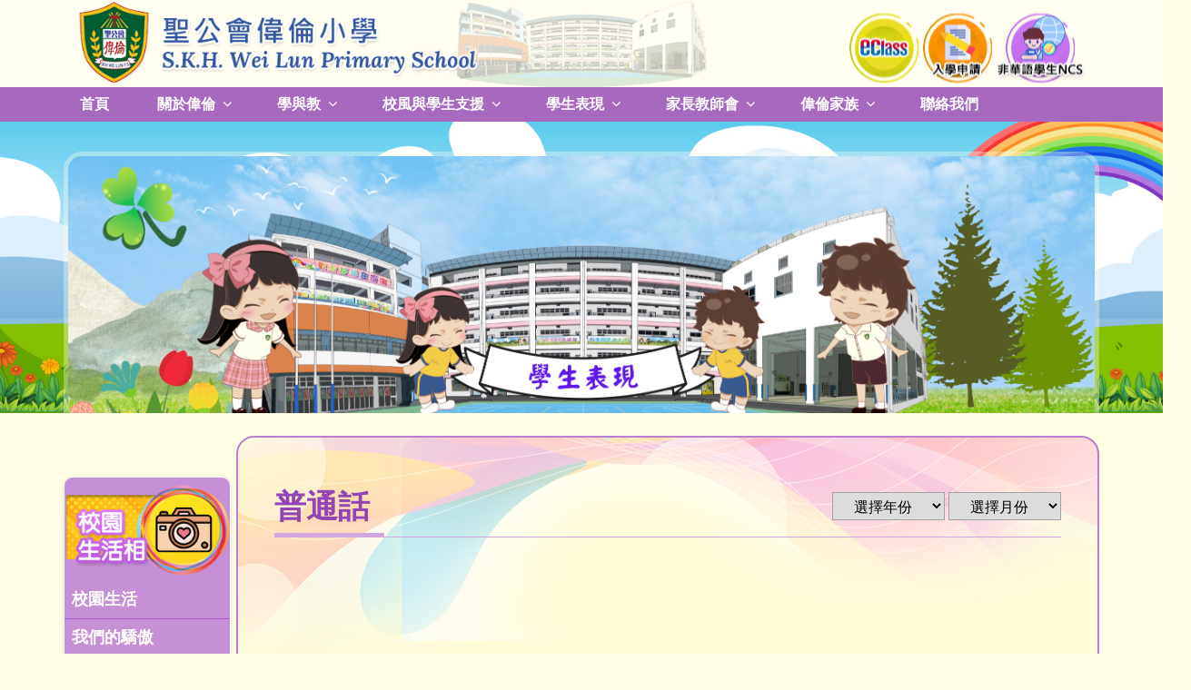

--- FILE ---
content_type: text/html; charset=UTF-8
request_url: https://www.skhweilun.edu.hk/tc/album.php?cid=69&wid=65
body_size: 6507
content:
<!doctype html>
<html lang="en">
<head>

<!-- Required meta tags -->
<meta charset="utf-8">
<meta name="viewport" content="width=device-width, initial-scale=1, shrink-to-fit=no">
<!-- Bootstrap CSS -->
<link rel="stylesheet" href="../css/bootstrap.css">
<link rel="stylesheet" href="../css/style.css?v=1671705394">
<link rel="stylesheet" href="../css/style_adj.css?v=1669188525">
<link rel="stylesheet" href="../css/aos.css">
<!-- carousel CSS -->
<link rel="stylesheet" href="../css/owl.carousel.css">
<link rel="stylesheet" href="../css/owl.theme.default.css">

<!-- calendar CSS -->
<link rel="stylesheet" href="../css/fullcalendar.css">
<link rel="stylesheet" href="https://cdnjs.cloudflare.com/ajax/libs/font-awesome/4.7.0/css/font-awesome.min.css">
<link rel="shortcut icon" href="../images/favicon-icon.png">
<title>S.K.H. Wei Lun Primary School</title>
<style>

/* .desktop-view-wrapper .side-bare-info li { position: relative; }
.desktop-view-wrapper .side-bare-info li .sub-menu { display: none;  }
.desktop-view-wrapper .side-bare-info li .sub-menu.lv2 {  position: absolute; left: 100%; top: 0; background-color: #b48ed5; padding-top: 0; }
.desktop-view-wrapper .side-bare-info li .sub-menu.lv3 {  background-color: #a48ed5; }
.desktop-view-wrapper .side-bare-info li:hover .sub-menu.lv2 { display: block; }
.desktop-view-wrapper .side-bare-info .sub-menu.lv2 li:hover .sub-menu.lv3 { display: block; }
.desktop-view-wrapper .side-bare-info li span.arrow { position: absolute; right: 10px; top: 0; } */
</style>
</head>
<body>
    <div class="container-fluid top-banner">
    <div class="top-banner-bg">
        <div class="top-banner-bg-img">
            <div class="container">
                <div class="row align-items-center">
                    <div class="col-md-5">
                        <div class="top-logo"><a href="index.php"><img src="../images/logo.png"   class="img-fluid" alt=""></a></div>
                    </div>
                    <div class="col-md-7">
                        <div class="top-right-menu">
                            <ul>
                                                                        <li data-aos="fade-up" data-aos-delay="200"><a href="https://eclass.skhweilun.edu.hk/templates/"  target="_blank" ><img src="../attachment/logo/1655871477WL89b.png" class="img-fluid"></a></li>
                                                                                <li data-aos="fade-up" data-aos-delay="200"><a href="content.php?wid=367" ><img src="../attachment/logo/1655871512sg4ir.png" class="img-fluid"></a></li>
                                                                                <li data-aos="fade-up" data-aos-delay="200"><a href="content.php?wid=349" ><img src="../attachment/logo/1655871524OgEBw.png" class="img-fluid"></a></li>
                                                                        <!-- <li data-aos="fade-up" data-aos-delay="200"><img src="../images/header-icon-img-1.png" class="img-fluid"  alt=""></li>
                                <li data-aos="fade-up" data-aos-delay="300"><img src="../images/header-icon-img-2.png" class="img-fluid"  alt=""></li>
                                <li data-aos="fade-up" data-aos-delay="400"><img src="../images/header-icon-img-3.png" class="img-fluid"  alt=""></li>
                                <li data-aos="fade-up" data-aos-delay="500"><img src="../images/header-icon-img-4.png" class="img-fluid"  alt=""></li> -->
                            </ul>
                        </div>
                    </div>
                </div>
            </div>
        </div>
    </div>
    <div class="mobile-menu wrapper-menu">
        <div class="menu-bar">
            <div class="container">
                <nav class="nav_area">
                    <label class="toggle" onclick="if (!window.__cfRLUnblockHandlers) return false; " data-cf-modified-cdf7c4ca6d0d7f3aa1d744e2-=""><i class="fa fa-bars"></i></label>
                    <ul class="menu">
                        <li class=""><a href="index.php"  >首頁</a></li>
                                <li class=" menu-item-has-children "><a href="content.php?wid=497"  >關於偉倫</a><span class="arrow"><i class="fa fa-angle-down" aria-hidden="true"></i></span>                                    <ul class="sub-menu">
                                                                                    <li class=" menu-item-has-children "><a href="content.php?wid=505" >校長的話</a><span class="arrow"><i class="fa fa-angle-down" aria-hidden="true"></i></span>                                                                                            <ul class="sub-menu">
                                                                                                            <li><a href="content.php?wid=505" >2025年9月</a></li>
                                                                                                                <li><a href="content.php?wid=503" >2025年7月</a></li>
                                                                                                                <li><a href="content.php?wid=497" >2024年10月</a></li>
                                                                                                                <li><a href="content.php?wid=489" >2024年7月</a></li>
                                                                                                                <li><a href="content.php?wid=483" >2023年9月</a></li>
                                                                                                        </ul>
                                                </li>                                            <li class=" menu-item-has-children "><a href="content.php?wid=163" >學校歷史</a><span class="arrow"><i class="fa fa-angle-down" aria-hidden="true"></i></span>                                                                                            <ul class="sub-menu">
                                                                                                            <li><a href="content.php?wid=473" >30周年校慶</a></li>
                                                                                                        </ul>
                                                </li>                                            <li class=""><a href="content.php?wid=165" >辦學宗旨</a>                                            </li>                                            <li class=""><a href="content.php?wid=167" >學校願景</a>                                            </li>                                            <li class=""><a href="content.php?wid=169" >學校教育目標</a>                                            </li>                                            <li class=""><a href="content.php?wid=171" >校訓校歌</a>                                            </li>                                            <li class=""><a href="content.php?wid=173" >學校組織</a>                                            </li>                                            <li class=""><a href="content.php?wid=175" >校園設施</a>                                            </li>                                            <li class=""><a href="content.php?wid=177" >學校發展</a>                                            </li>                                            <li class=" menu-item-has-children "><a href="content.php?wid=181" >家長須知</a><span class="arrow"><i class="fa fa-angle-down" aria-hidden="true"></i></span>                                                                                            <ul class="sub-menu">
                                                                                                            <li><a href="content.php?wid=181" >家長與校方聯絡</a></li>
                                                                                                                <li><a href="content.php?wid=183" >更改放學接送模式及早退須知</a></li>
                                                                                                                <li><a href="content.php?wid=185" >請假早退需知</a></li>
                                                                                                                <li><a href="content.php?wid=187" >放學安排</a></li>
                                                                                                                <li><a href="content.php?wid=189" >校服規格及儀表準則</a></li>
                                                                                                                <li><a href="content.php?wid=191" >關於熱帶氣旋，持續大雨及雷暴事宜</a></li>
                                                                                                                <li><a href="content.php?wid=193" >校園預防傳染病措施安排</a></li>
                                                                                                                <li><a href="content.php?wid=195" >學童交通守則</a></li>
                                                                                                                <li><a href="content.php?wid=197" >午膳安排</a></li>
                                                                                                                <li><a href="content.php?wid=199" >繳交款項須知</a></li>
                                                                                                        </ul>
                                                </li>                                            <li class=""><a href="content.php?wid=479" >學校處理投訴指引</a>                                            </li>                                            <li class=""><a href="content.php?wid=365" >招標/招聘</a>                                            </li>                                    </ul>
                                    </li>
                                <li class=" menu-item-has-children "><a href="content.php?wid=125"  >學與教</a><span class="arrow"><i class="fa fa-angle-down" aria-hidden="true"></i></span>                                    <ul class="sub-menu">
                                                                                    <li class=""><a href="content.php?wid=125" >課程發展</a>                                            </li>                                            <li class=" menu-item-has-children "><a href="content.php?wid=139" >學科</a><span class="arrow"><i class="fa fa-angle-down" aria-hidden="true"></i></span>                                                                                            <ul class="sub-menu">
                                                                                                            <li><a href="content.php?wid=139" >中文</a></li>
                                                                                                                <li><a href="content.php?wid=141" >English</a></li>
                                                                                                                <li><a href="content.php?wid=143" >數學</a></li>
                                                                                                                <li><a href="content.php?wid=145" >常識、人文與科學</a></li>
                                                                                                                <li><a href="content.php?wid=149" >音樂</a></li>
                                                                                                                <li><a href="content.php?wid=153" >體育</a></li>
                                                                                                                <li><a href="content.php?wid=147" >視覺藝術</a></li>
                                                                                                                <li><a href="content.php?wid=151" >普通話</a></li>
                                                                                                                <li><a href="content.php?wid=155" >電腦</a></li>
                                                                                                                <li><a href="content.php?wid=157" >閱讀推展組</a></li>
                                                                                                                <li><a href="content.php?wid=501" >聖經科</a></li>
                                                                                                        </ul>
                                                </li>                                            <li class=""><a href="content.php?wid=491" >WOW 課程</a>                                            </li>                                            <li class=""><a href="content.php?wid=493" >跨課程閱讀計劃</a>                                            </li>                                            <li class=""><a href="content.php?wid=495" >體驗式學習活動</a>                                            </li>                                            <li class=""><a href="content.php?wid=131" >交流活動</a>                                            </li>                                            <li class=""><a href="content.php?wid=137" >教育營</a>                                            </li>                                            <li class=""><a href="content.php?wid=159" >教師專業發展</a>                                            </li>                                    </ul>
                                    </li>
                                <li class=" menu-item-has-children "><a href="content.php?wid=77"  >校風與學生支援</a><span class="arrow"><i class="fa fa-angle-down" aria-hidden="true"></i></span>                                    <ul class="sub-menu">
                                                                                    <li class=""><a href="content.php?wid=77" >服務團隊</a>                                            </li>                                            <li class=""><a href="content.php?wid=79" >學生學習支援組</a>                                            </li>                                            <li class=""><a href="content.php?wid=81" >學生成長組</a>                                            </li>                                            <li class=""><a href="content.php?wid=129" >資優教育組</a>                                            </li>                                            <li class=""><a href="content.php?wid=83" >宗教組</a>                                            </li>                                            <li class=""><a href="content.php?wid=485" >德育、公民及國民教育組</a>                                            </li>                                            <li class=""><a href="content.php?wid=85" >健康校園</a>                                            </li>                                            <li class=""><a href="content.php?wid=349" >非華語學生支援</a>                                            </li>                                    </ul>
                                    </li>
                                <li class=" menu-item-has-children "><a href="content.php?wid=63"  >學生表現</a><span class="arrow"><i class="fa fa-angle-down" aria-hidden="true"></i></span>                                    <ul class="sub-menu">
                                                                                    <li class=""><a href="content.php?wid=63" >全方位學習</a>                                            </li>                                            <li class=" menu-item-has-children "><a href="content.php?wid=57" >升中資訊</a><span class="arrow"><i class="fa fa-angle-down" aria-hidden="true"></i></span>                                                                                            <ul class="sub-menu">
                                                                                                            <li><a href="content.php?wid=499" >中學資訊日</a></li>
                                                                                                        </ul>
                                                </li>                                            <li class=""><a href="album.php?wid=53&cid=5" >我們的驕傲</a>                                            </li>                                            <li class=""><a href="album.php?wid=65&cid=1" >校園生活照片</a>                                            </li>                                            <li class=" menu-item-has-children "><a href="news.php?wid=59&cid=5" >學生作品園地</a><span class="arrow"><i class="fa fa-angle-down" aria-hidden="true"></i></span>                                                                                            <ul class="sub-menu">
                                                                                                            <li><a href="news.php?wid=67&cid=7" >中文科</a></li>
                                                                                                                <li><a href="news.php?wid=69&cid=9" >英文科</a></li>
                                                                                                                <li><a href="news.php?wid=75&cid=15" >常識科</a></li>
                                                                                                                <li><a href="news.php?wid=73&cid=13" >視覺藝術科</a></li>
                                                                                                                <li><a href="news.php?wid=469&cid=17" >電腦科</a></li>
                                                                                                        </ul>
                                                </li>                                    </ul>
                                    </li>
                                <li class=" menu-item-has-children "><a href="content.php?wid=45"  >家長教師會</a><span class="arrow"><i class="fa fa-angle-down" aria-hidden="true"></i></span>                                    <ul class="sub-menu">
                                                                                    <li class=""><a href="content.php?wid=45" >家教會委員</a>                                            </li>                                            <li class=""><a href="content.php?wid=47" >會章</a>                                            </li>                                            <li class=""><a href="content.php?wid=51" >家長義工服務項目</a>                                            </li>                                            <li class=""><a href="content.php?wid=411" >家長自學園地</a>                                            </li>                                    </ul>
                                    </li>
                                <li class=" menu-item-has-children "><a href="content.php?wid=37"  >偉倫家族</a><span class="arrow"><i class="fa fa-angle-down" aria-hidden="true"></i></span>                                    <ul class="sub-menu">
                                                                                    <li class=""><a href="content.php?wid=39" >教師團隊</a>                                            </li>                                            <li class=""><a href="content.php?wid=41" >畢業同學</a>                                            </li>                                            <li class=""><a href="content.php?wid=375" >校友會</a>                                            </li>                                    </ul>
                                    </li>
                                <li class=""><a href="content.php?wid=15"  >聯絡我們</a></li>
                                                        <!-- <li class="menu-item-has-children"><a href="">首頁 </a><span class="arrow"><i class="fa fa-angle-down" aria-hidden="true"></i></span>
                            <ul class="sub-menu">
                                <li><a href="#">Sub Menu 1</a></li>
                                <li><a href="#">Sub Menu 2</a></li>
                            </ul>
                        </li>
                        <li class="menu-item-has-children"><a href=""> 關於偉倫</a><span class="arrow"><i class="fa fa-angle-down" aria-hidden="true"></i></span>
                            <ul class="sub-menu">
                                <li class="menu-item-has-children"><a href="#">News</a><span class="arrow"><i class="fa fa-angle-down" aria-hidden="true"></i></span>
                                    <ul class="sub-menu">
                                        <li><a href="news.php">News List</a></li>
                                        <li><a href="news_detail.php">News Detail</a></li>
                                    </ul>
                                </li>
                                <li class="menu-item-has-children"><a href="#">Album</a><span class="arrow"><i class="fa fa-angle-down" aria-hidden="true"></i></span>
                                    <ul class="sub-menu">
                                        <li><a href="album.php">Album List</a></li>
                                        <li><a href="album_detail.php">Album Detail</a></li>
                                    </ul>
                                </li>
                                <li><a href="calendar.php">Calendar</a></li>
                            </ul>
                        </li>
                        <li class="menu-item-has-children"><a href="">學與教</a><span class="arrow"><i class="fa fa-angle-down" aria-hidden="true"></i></span>
                            <ul class="sub-menu">
                                <li><a href="#">Sub Menu 1</a></li>
                                <li><a href="#">Sub Menu 2</a></li>
                            </ul>
                        </li>
                        <li class="menu-item-has-children"><a href="#">校風與學生支援</a><span class="arrow"><i class="fa fa-angle-down" aria-hidden="true"></i></span>
                            <ul class="sub-menu">
                                <li><a href="#">Sub Menu 1</a></li>
                                <li><a href="#">Sub Menu 2</a></li>
                            </ul>
                        </li>
                        <li class="menu-item-has-children"><a href="news.php">學生表現 </a><span class="arrow"><i class="fa fa-angle-down" aria-hidden="true"></i></span>
                            <ul class="sub-menu">
                                <li><a href="news.php">Sub Menu 1</a></li>
                                <li><a href="news_detail.php">Sub Menu 2</a></li>
                            </ul>
                        </li>
                        <li class="menu-item-has-children"><a href=""> 家長教師會 </a><span class="arrow"><i class="fa fa-angle-down" aria-hidden="true"></i></span>
                            <ul class="sub-menu">
                                <li><a href="#">Sub Menu 1</a></li>
                                <li><a href="#">Sub Menu 2</a></li>
                            </ul>
                        </li>
                        <li class="menu-item-has-children"><a href="album.php"> 偉倫家族 </a><span class="arrow"><i class="fa fa-angle-down" aria-hidden="true"></i></span>
                            <ul class="sub-menu">
                                <li><a href="album.php">Sub Menu 1</a></li>
                                <li><a href="album_detail.php">Sub Menu 2</a></li>
                            </ul>
                        </li>
                        <li class="menu-item-has-children"><a href=""> 聯絡我們</a><span class="arrow"><i class="fa fa-angle-down" aria-hidden="true"></i></span>
                            <ul class="sub-menu">
                                <li><a href="#">Sub Menu 1</a></li>
                                <li><a href="#">Sub Menu 2</a></li>
                            </ul>
                        </li> -->
                    </ul>
                </nav>
            </div>
        </div>
    </div>
</div><div class="container-fluid banner-section">
    <div class="container">
        <div class="row">
                    <div class="baner-imgs"><img src="../images/9.jpg"  class="img-fluid"  alt=""></div>
        </div>
    </div>
</div>
<div class="container-fluid calendar-section other-wrapper">
    <div class="container">
        <div class="row  post-info-row">
        
            <div class="col-md-2 padding-left-none" data-aos="fade-up" data-aos-delay="300" style="z-index: 100;">
                <div class="mobile-view-wrapper">
                    <div class="side-menu-mobile-view">普通話<i class="fa fa-angle-down" aria-hidden="true"></i></div>
                    <div class="side-bare-info" style=" display: none;"> <img src="../images/side-bar-logo2.png" class="img-fluid"  alt="">
                    <ul class='sidemenu-lv1'>
                                                                <li class=' '><a href="album.php?cid=1&wid=65">校園生活</a></li>
                                                                        <li class=' '><a href="album.php?cid=5&wid=65">我們的驕傲</a></li>
                                                                        <li class=' '><a href="album.php?cid=53&wid=65">校友會</a></li>
                                                                        <li class='  side-menu-item-has-children '><a href="album.php?cid=55&wid=65">學與教</a><span class="mobile-arrow arrow"><i class="fa fa-angle-right"></i></span>                                        <ul class="sub-menu lv2 sidemenu-lv2">
                                                                                            <li class=''><a href="album.php?cid=75&wid=65">中文科</a>                                                <li class=''><a href="album.php?cid=59&wid=65">英文科</a>                                                <li class=''><a href="album.php?cid=61&wid=65">數學</a>                                                <li class=''><a href="album.php?cid=63&wid=65">常識</a>                                                <li class=''><a href="album.php?cid=65&wid=65">視覺藝術</a>                                                <li class=''><a href="album.php?cid=67&wid=65">音樂</a>                                                <li class='sideactive'><a href="album.php?cid=69&wid=65">普通話</a>                                                <li class=''><a href="album.php?cid=71&wid=65">體育</a>                                                <li class=''><a href="album.php?cid=73&wid=65">圖書</a>                                                <li class=''><a href="album.php?cid=57&wid=65">聯課</a>                                        </ul>
                                        </li>
                                                            </ul>
                    </div>
                </div>
                <div class="desktop-view-wrapper">
                    <div class="side-bare-info"> <img src="../images/side-bar-logo2.png" class="img-fluid"  alt="">
                        <ul class='sidemenu-lv1'>
                                                                <li class=' '><a href="album.php?cid=1&wid=65">校園生活</a></li>
                                                                        <li class=' '><a href="album.php?cid=5&wid=65">我們的驕傲</a></li>
                                                                        <li class=' '><a href="album.php?cid=53&wid=65">校友會</a></li>
                                                                        <li class='  side-menu-item-has-children '><a href="album.php?cid=55&wid=65">學與教</a><span class="arrow"><i class="fa fa-angle-right"></i></span>                                        <ul class="sub-menu lv2 sidemenu-lv2">
                                                                                            <li class=''><a href="album.php?cid=75&wid=65">中文科</a>                                                <li class=''><a href="album.php?cid=59&wid=65">英文科</a>                                                <li class=''><a href="album.php?cid=61&wid=65">數學</a>                                                <li class=''><a href="album.php?cid=63&wid=65">常識</a>                                                <li class=''><a href="album.php?cid=65&wid=65">視覺藝術</a>                                                <li class=''><a href="album.php?cid=67&wid=65">音樂</a>                                                <li class='sideactive'><a href="album.php?cid=69&wid=65">普通話</a>                                                <li class=''><a href="album.php?cid=71&wid=65">體育</a>                                                <li class=''><a href="album.php?cid=73&wid=65">圖書</a>                                                <li class=''><a href="album.php?cid=57&wid=65">聯課</a>                                        </ul>
                                        </li>
                                                            </ul>
                    </div>
                </div>
            </div>
            <div class="col-md-10">
                <div class="row calendar-box sectionbox">
                    <div class="section-heading">
                        <h2>普通話</h2>
                    </div>
                    <div class="new-top new-top-row">
                                                <select onchange="if (!window.__cfRLUnblockHandlers) return false; location.href=&quot;album.php?&cid=69&wid=65&yr=&quot;+$(this).val()+&quot;&month=&quot;+$(&quot;#cboMonth&quot;).val();" id="cboYear" name="cboYear" data-cf-modified-cdf7c4ca6d0d7f3aa1d744e2-="">
                            <option value="">選擇年份</option>
                             
                        </select>
                        <select onchange="if (!window.__cfRLUnblockHandlers) return false; location.href=&quot;album.php?&cid=69&wid=65&month=&quot;+$(this).val()+&quot;&yr=&quot;+$(&quot;#cboYear&quot;).val();;" id="cboMonth" name="cboMonth" data-cf-modified-cdf7c4ca6d0d7f3aa1d744e2-="">
                            <option value="">選擇月份</option>
                                                            <option value="9" >9</option>
                                                                <option value="10" >10</option>
                                                                <option value="11" >11</option>
                                                                <option value="12" >12</option>
                                                                <option value="1" >1</option>
                                                                <option value="2" >2</option>
                                                                <option value="3" >3</option>
                                                                <option value="4" >4</option>
                                                                <option value="5" >5</option>
                                                                <option value="6" >6</option>
                                                                <option value="7" >7</option>
                                                                <option value="8" >8</option>
                                                        </select>
                    </div>
                    <div class="row photo-album-row " style="min-height: 50vh;">
                                            </div>
                </div>
            </div>
        </div>
        
        
        <div class="girls-img-wrapper" data-aos="fade-right" data-aos-delay="300"><img src="../images/girls-img.png" class="img-fluid"  alt=""></div>
        <div class="boys-img-wrapper" data-aos="fade-up"><img src="../images/boys-img-white.png" class="img-fluid"  alt=""></div>
      
    </div>
</div>
<div class="container-fluid footer-top-section home-section">
  <div class="bal-img"><img src="../images/footer-top-img.png" class="img-fluid"  alt=""></div>
</div>
<div class="container-fluid footer-section">
  
    <div class="row">
    
          <div class="col-md-3">
            <div class="footer-info">
              <ul  class='ml-3'>
                <li><i class="fa fa-map-marker" aria-hidden="true"></i>香港大嶼山愉景灣第十三區</li>
              </ul>
            </div>
          </div>
          <div class="col-md-3">
            <div class="footer-info">
              <ul class='ml-3'>
                <li><i class="fa fa-volume-control-phone" aria-hidden="true"></i><a href="tel:+85229878608"><span>電話：2987 8608</span></a></li>
              </ul>
            </div>
          </div>
          <div class="col-md-3">
            <div class="footer-info">
              <ul  class='ml-3'>
                <li><i class="fa fa-fax" aria-hidden="true"></i><a href="#"><span>傳真：2987 1978</span></a></li>
              </ul>
            </div>
          </div>
      
      <div class="col-md-3">
        <div class="footer-info">
          <ul  class='ml-3'>
            <li><i class="fa fa-envelope-o" aria-hidden="true"></i><a href="/cdn-cgi/l/email-protection#ea9981829d8f83869f84aa9981829d8f83869f84c48f8e9fc48281"><span><span class="__cf_email__" data-cfemail="77041c1f00121e1b021937041c1f00121e1b021959121302591f1c">[email&#160;protected]</span></span></a></li>
          </ul>
        </div>
      </div>
    </div>
 
  <div class="copyright-section">
    <div class="container">
      <div class="copyright">
        <p>© S.K.H. Wei Lun Primary School. All rights reserved.</p>
      </div>
    </div>
  </div>
</div>
<!--<script src="https://cdnjs.cloudflare.com/ajax/libs/jquery/2.1.3/jquery.min.js"></script>--> 
<script data-cfasync="false" src="/cdn-cgi/scripts/5c5dd728/cloudflare-static/email-decode.min.js"></script><script src="https://ajax.googleapis.com/ajax/libs/jquery/1/jquery.min.js" type="cdf7c4ca6d0d7f3aa1d744e2-text/javascript"></script> 
<script src="../js/bootstrap.js" type="cdf7c4ca6d0d7f3aa1d744e2-text/javascript"></script> 
<script src="../js/aos.js" type="cdf7c4ca6d0d7f3aa1d744e2-text/javascript"></script> 
<script src="../js/owl.carousel.js" type="cdf7c4ca6d0d7f3aa1d744e2-text/javascript"></script> 
<script src="../js/main.js" type="cdf7c4ca6d0d7f3aa1d744e2-text/javascript"></script> 
<script src="../js/main3.js" type="cdf7c4ca6d0d7f3aa1d744e2-text/javascript"></script> 
<script type="cdf7c4ca6d0d7f3aa1d744e2-text/javascript">
jQuery(document).ready(function(){
	AOS.init({
		duration:1200,
		easing:"ease-out-cubic",
		delay:200,
		once:1
	});
});
</script> 
<script type="cdf7c4ca6d0d7f3aa1d744e2-text/javascript">
$('.partners-logo').owlCarousel({
    loop:true,
    margin:10,
    nav:true,
    responsive:{
        0:{
            items:1
        },
        600:{
            items:3
        },
        1000:{
            items:5
        }
    }
})
jQuery(document).ready(function(){
jQuery(".toggle").click(function(){
jQuery("ul.menu").toggleClass('open');
});
jQuery('html').click(function() {
    if (jQuery('ul.menu').hasClass('open')){
        jQuery('ul.menu').removeClass('open');
    }
});
// replace mobile-nav with your entire nav container
jQuery('.nav_area').click(function(e){
    e.stopPropagation();
});
// jQuery(window).load(function(){
// jQuery('li.menu-item-has-children  > span').click(function() {
//     jQuery(this).next('.sub-menu').slideToggle('500');
//     jQuery(this).closest('li').siblings().find('ul').hide();
//     jQuery(this).toggleClass('close-icon');
//     jQuery(this).closest('li').siblings().find('span').removeClass('close-icon');
//    });
// });
jQuery(document).ready(function(){
    
    jQuery('.sidemenu-lv2').hide();
    jQuery('.sidemenu-lv3').hide();
    jQuery('.sideactive').parents('.sidemenu-lv3').show();
    jQuery('.sideactive').parents('.sidemenu-lv2').show();
    jQuery('ul.sidemenu-lv1 li.sideactive ul.sidemenu-lv2').show();
jQuery('li.side-menu-item-has-children  > span').click(function() {
    jQuery(this).next('.sidemenu-lv2').slideToggle('500');
    jQuery(this).closest('li').siblings().find('ul').hide();
    jQuery(this).toggleClass('close-icon');
    jQuery(this).closest('li').siblings().find('span').removeClass('close-icon');
   });

    jQuery('.sidemenu-lv2 li.side-menu-item-has-children  > span').click(function() {
    jQuery(this).next('.sidemenu-lv3').slideToggle('500');
    jQuery(this).closest('li').siblings().find('ul').hide();
    jQuery(this).toggleClass('close-icon');
    jQuery(this).closest('li').siblings().find('span').removeClass('close-icon');
   });
   jQuery('li.menu-item-has-children  > span').click(function() {
    jQuery(this).next('.sub-menu').slideToggle('500');
    jQuery(this).closest('li').siblings().find('ul').hide();
    jQuery(this).toggleClass('close-icon');
    jQuery(this).closest('li').siblings().find('span').removeClass('close-icon');
   });
});

jQuery('.sidebar-title').click(function(){
	jQuery(".sidemenu").slideToggle();
});

jQuery('ul.sidemenu1 li').click(function(){
	jQuery("ul.side-sub-menu").slideToggle("slow");
});

});
</script> 
<script type="cdf7c4ca6d0d7f3aa1d744e2-text/javascript">
        document.addEventListener('DOMContentLoaded', function() {
            var calendarEl = document.getElementById('calendar');

            var calendar = new FullCalendar.Calendar(calendarEl, {
                plugins: ['interaction', 'dayGrid'],
                defaultDate: '2020-08-12',
                editable: true,
                eventLimit: true, // allow "more" link when too many events
                events: [{
                    title: 'All Day Event',
                    start: '2020-08-01'
                }, {
                    title: 'Long Event',
                    start: '2020-08-07',
                    end: '2020-08-10'
                }, {
                    groupId: 999,
                    title: 'Repeating Event',
                    start: '2020-08-09T16:00:00'
                }, {
                    groupId: 999,
                    title: 'Repeating Event',
                    start: '2020-08-16T16:00:00'
                }, {
                    title: 'Conference',
                    start: '2020-08-11',
                    end: '2020-08-13'
                }, {
                    title: 'Meeting',
                    start: '2020-08-12T10:30:00',
                    end: '2020-08-12T12:30:00'
                }, {
                    title: 'Lunch',
                    start: '2020-08-12T12:00:00'
                }, {
                    title: 'Meeting',
                    start: '2020-08-12T14:30:00'
                }, {
                    title: 'Happy Hour',
                    start: '2020-08-12T17:30:00'
                }, {
                    title: 'Dinner',
                    start: '2020-08-12T20:00:00'
                }, {
                    title: 'Birthday Party',
                    start: '2020-08-13T07:00:00'
                }, {
                    title: 'Click for Google',
                    url: 'http://google.com/',
                    start: '2020-08-28'
                }]
            });

            calendar.render();
        });
    </script> 
<script type="cdf7c4ca6d0d7f3aa1d744e2-text/javascript">
  var sync1 = $(".slider");
  var sync2 = $(".navigation-thumbs");

  var thumbnailItemClass = '.owl-item';

  var slides = sync1.owlCarousel({
  video:true,
    startPosition: 12,
    items:1,
    loop:true,
	 navText: ["<img src='images/airo-left.png'>","<img src='images/airo-right.png'>"],   
    margin:10,
    autoplay:true,
    autoplayTimeout:6000,
    autoplayHoverPause:false,
    nav: true,
    dots: true
  }).on('changed.owl.carousel', syncPosition);

  function syncPosition(el) {
    $owl_slider = $(this).data('owl.carousel');
    var loop = $owl_slider.options.loop;

    if(loop){
      var count = el.item.count-1;
      var current = Math.round(el.item.index - (el.item.count/2) - .5);
      if(current < 0) {
          current = count;
      }
      if(current > count) {
          current = 0;
      }
    }else{
      var current = el.item.index;
    }

    var owl_thumbnail = sync2.data('owl.carousel');
    var itemClass = "." + owl_thumbnail.options.itemClass;


    var thumbnailCurrentItem = sync2
    .find(itemClass)
    .removeClass("synced")
    .eq(current);

    thumbnailCurrentItem.addClass('synced');

    if (!thumbnailCurrentItem.hasClass('active')) {
      var duration = 300;
      sync2.trigger('to.owl.carousel',[current, duration, true]);
    }   
  }
   var thumbs = sync2.owlCarousel({
    startPosition: 12,
    items:5,
    loop:false,
	nav: true,
    dots: true,
    margin:10,
    autoplay:true,
    autoplayTimeout:6000,
    autoplayHoverPause:false,
    navText:  ["<img src='images/airo-left-2.png'>","<img src='images/airo-right-2.png'>"],
    dots: false, 
    onInitialized: function (e) {
      var thumbnailCurrentItem =  $(e.target).find(thumbnailItemClass).eq(this._current);
      thumbnailCurrentItem.addClass('synced');
    },
  })
  .on('click', thumbnailItemClass, function(e) {
      e.preventDefault();
      var duration = 300;
      var itemIndex =  $(e.target).parents(thumbnailItemClass).index();
      sync1.trigger('to.owl.carousel',[itemIndex, duration, true]);
  }).on("changed.owl.carousel", function (el) {
    var number = el.item.index;
    $owl_slider = sync1.data('owl.carousel');
    $owl_slider.to(number, 100, true);
  });

</script> 
<script type="cdf7c4ca6d0d7f3aa1d744e2-text/javascript">
$(function(){
      // bind change event to select
      $('#category_select').on('change', function () {
          var url = $(this).val(); // get selected value
          if (url) { // require a URL
              window.location = url; // redirect
          }
          return false;
      });
    });
</script> 
<script type="cdf7c4ca6d0d7f3aa1d744e2-text/javascript">
$(document).ready(function(){
   $( ".side-menu-mobile-view" ).click(function() {
   jQuery(this).next('.side-bare-info').slideToggle('500');

  });  
});
</script>
<script src="/cdn-cgi/scripts/7d0fa10a/cloudflare-static/rocket-loader.min.js" data-cf-settings="cdf7c4ca6d0d7f3aa1d744e2-|49" defer></script><script defer src="https://static.cloudflareinsights.com/beacon.min.js/vcd15cbe7772f49c399c6a5babf22c1241717689176015" integrity="sha512-ZpsOmlRQV6y907TI0dKBHq9Md29nnaEIPlkf84rnaERnq6zvWvPUqr2ft8M1aS28oN72PdrCzSjY4U6VaAw1EQ==" data-cf-beacon='{"version":"2024.11.0","token":"9d23a80dbe844a23a4e40d43d9258085","r":1,"server_timing":{"name":{"cfCacheStatus":true,"cfEdge":true,"cfExtPri":true,"cfL4":true,"cfOrigin":true,"cfSpeedBrain":true},"location_startswith":null}}' crossorigin="anonymous"></script>
</body>
</html>

--- FILE ---
content_type: text/css
request_url: https://www.skhweilun.edu.hk/css/style.css?v=1671705394
body_size: 6815
content:
@charset "utf-8";
/* CSS Document */
.layui-layer{
	top:0 !important;
	height:100%;
}
body {
	font-family: 'Alata', sans-serif;
	background: #fffde3;
}
ul {
	padding: 0px;
	margin: 0px;
}
li {
	list-style: none;
}
.container-fluid {
	padding-right: 0px;
	padding-left: 0px;
}
.calendar-box-wrapper-row {
	padding: 0px 103px;
}
a {
	transition: all 0.3s ease;
	-moz-transition: all 0.3s ease;
	-webkit-transition: all 0.3s ease;
	-ms-transition: all 0.3s ease;
	-o-transition: all 0.3s ease;
}
.wrapper-menu {
	width: 100%;
	float: left;
	background-color: #a768bf;
	bottom: 0;
}
.baner-menu-section {
	width: 100%;
	float: left;
}
#sync1 .owl-nav button img {
	max-width: 45px;
	opacity: 0.5;
}
#sync1 .owl-nav button:hover img {
	opacity: 1;
}
.top-banner-bg {
	background: #fffef0;
}
.top-banner {
	float: left;
	width: 100%;
	position: relative;
}
.top-banner-bg {
	background: #fffef0;
	float: left;
	width: 100%;
}
.top-banner-bg-img {
	float: left;
	width: 100%;
	background-image: linear-gradient(rgba(255 254 240 / 71%), rgba(255 254 240 / 71%)), url(../images/header-school-img.png);
	background-repeat: no-repeat;
	background-position: center;
	background-size: contain;
}
.home-banner-section {
	width: 100%;
	float: left;
	background-image: url(../images/home-bg.jpg);
	background-size: cover;
	padding-top: 33px;
}
.wrapper-menu.fixed {
	background: #50418a;
	z-index: 9999;
	position: fixed !important;
}
.wrapper-menu ul.navbar-nav li a {
	color: #fff;
	font-size: 19px;
	font-weight: bold;
	margin-left: 4px;
}
.nav-item.buy-now a {
	background: #302018;
	border-radius: 10px;
	padding: 5px 22px !important;
}
.wrapper-menu.fixed ul.navbar-nav li.buy-now a {
	color: #fff;
	font-size: 17px;
	font-weight: bold;
	margin-left: 23px;
	background: #ffa725;
}
.wrapper-menu ul.navbar-nav {
	margin-left: auto;
}
.add-banner-wr .col-md-3 {
	padding: 0px;
}
.add-banner-wr {
	/* background: url(../images/bg2.jpg); */
	background-size: cover;
}
.top-right-menu {
	text-align: right;
}
.top-right-menu ul li {
	display: inline-block;
}
.banner-section {
	width: 100%;
	float: left;
	background-image: url(../images/home-bg.jpg);
	background-size: cover;
	padding-top: 33px;
}
.other-wrapper .container {
	position: relative;
}
.calendar_remark .remark_item:last-child {
	padding-right: 0px;
}
.baner-imgs {
	border-top-left-radius: 20px;
	overflow: hidden;
	border-top-right-radius: 20px;
	border: solid 5px rgb( 255 254 240 / 35%);
	border-bottom: none;
	position: relative;
}
/*>>>>>>> calendar css>>>>>>>> */

.calendar-section {
	width: 100%;
	float: left;
	background-color: #fffde3;
	padding-top: 25px;
}
.calendar-row {
	padding: 0px;
	padding-top: 15px;
}
.row-owl-carousel-wrapper {
	width: 100%;
	float: left;
	margin-bottom: 30px;
	padding-top: 0px;
	padding: 0px 0px;
}
.calendar-box {
	border: solid 2px #bc7fcf;
	border-radius: 20px;
	padding: 55px 40px 0px;
	background-image: url(../images/background.png);
	overflow: hidden;
	background-repeat: no-repeat;
	background-color: #fffcd9;
}
.section-heading {
	text-align: left;
	width: 100%;
	margin-bottom: 40px;
	border-bottom: solid 1px #d1a7de;
}
.section-heading h2 {
	font-size: 35px;
	font-weight: bold;
	color: #9545b3;
	position: relative;
	margin-bottom: 12px;
}
.section-heading h2:after {
	content: "";
	position: absolute;
	width: 121px;
	border-bottom: solid 4px #d1a7de;
	left: 0;
	bottom: -12px;
}
.calendar_remark {
	width: 100%;
	padding: 25px 0px 0;
	text-align: center;
	display: flex;
	align-items: center;
	justify-content: center;
}
.calendar_remark .remark_item {
	display: inline-block;
	vertical-align: top;
	padding-right: 20px;
	padding-bottom: 14px;
}
.calendar_remark .remark_1:before {
	background-color: #feaf01;
}
.calendar_remark .remark:before {
	position: absolute;
	left: 0;
	top: 0;
	content: "";
	width: 17px;
	height: 17px;
}
.calendar_remark .remark {
	padding-left: 26px;
	position: relative;
	line-height: 17px;
	font-size: 16px;
	color: #000;
	font-weight: bold;
}
.calendar_remark .remark_2:before {
	background-color: #6dbc03;
}
.calendar_remark .remark_3:before {
	background-color: #3b96f1;
}
.calendar_remark .remark_4:before {
	background-color: #ff7d34;
}
a.down-btn {
	background: #7ccb41;
	color: #fff;
	padding: 5px 45px;
	display: table;
	margin: 25px auto;
	border-radius: 5px;
	box-shadow: 0 6px 11px #44444461;
	text-decoration: none;
	transition: all 0.3s ease;
	-moz-transition: all 0.3s ease;
	-webkit-transition: all 0.3s ease;
	-ms-transition: all 0.3s ease;
	-o-transition: all 0.3s ease;
	font-size: 21px;
}
a.down-btn i.fa.fa {
	padding-left: 10px;
}
a.down-btn:hover {
	background: #ac58ca;
	color: #fff;
	border: #fe7845;
}
.event-item {
	border: 2px solid #eaf4e2;
	padding: 15px;
	margin-bottom: 15px;
	display: flex;
	align-items: center;
	background: #fff;
}
span.event-date {
	font-size: 25px;
	color: #000;
	text-transform: uppercase;
	display: inline-block;
	text-align: center;
	min-width: 100px;
	border-right: solid 2px #ce7fd0;
	margin-right: 14px;
	font-weight: bold;
}
.title-text h4 {
	color: #000;
	FONT-SIZE: 19px;
	font-weight: 700;
}
.title-text p {
	font-size: 15px;
	line-height: 20px;
}
span.event-date b {
	font-weight: bold;
	display: block;
	font-size: 19px;
}
h3.event-title {
	color: #ac58ca;
	FONT-SIZE: 30px;
	margin-bottom: 10px;
}
.all-events {
	margin-bottom: 50px;
}
.news-right-button a:hover {
	background: #50418a;
}
.top-text-c {
	margin-bottom: 15px;
}
.post-img-wrapper .post-img-row {
	position: relative;
	overflow: hidden;
}
.img-box:hover .post-img-wrapper .post-img-row img {
	-webkit-transform: scale(1.08);
	transform: scale(1.08);
}
.post-img-wrapper .post-img-row img {
	-webkit-transition: 0.4s ease;
	transition: 0.4s ease;
}
.img-box {
	margin-bottom: 31px;
	border: solid 1px #cccccc;
	-moz-transition: all .3s ease-in-out;
	-o-transition: all .3s ease-in-out;
	-webkit-transition: all .3s ease-in-out;
	-ms-transition: all .3s ease-in-out;
	transition: all .3s ease-in-out;
}
.img-box:hover {
	-webkit-transform: translateY(-10px);
	-moz-transform: translateY(-10px);
	-ms-transform: translateY(-10px);
	-o-transform: translateY(-10px);
	transform: translateY(-10px);
}
 @media (max-width:991px) {
.container {
	max-width: 100%;
}
.menu-bar ul.menu {
	position: fixed;
	width: 80%;
	left: 0;
	text-align: left;
	background: #005d32;
	z-index: 2;
	padding: 15px 10px;
	z-index: 1000;
	top: 0;
	height: 100%;
	left: -100%;
	transition: all .4s;
}
.menu-bar ul.menu.open {
	left: 0;
}
.header .row {
	align-items: center;
}
.toggle {
	color: #ffffff;
	cursor: pointer;
	font-size: 22px;
	margin: 0;
	text-align: center;
	display: block;
	position: absolute;
	right: 9px;
	top: -84px;
	z-index: 9999;
	background: #005d32;
	width: 32px;
	height: 32px;
}
.menu-side {
	position: initial;
}
.nav_area ul li a {
	line-height: 40px;
	font-size: 14px;
	color: #fff;
}
nav.nav_area ul li {
	display: block;
	position: relative;
	border: 0;
}
span.arrow {
	position: absolute;
	right: 10px;
	color: #fff;
	top: 10px;
	width: 40px;
	text-align: center;
	height: 30px;
}
ul.sub-menu {
	display: none;
	position: relative;
	background: transparent;
	padding: 0;
}
ul li .sub-menu li a {
	line-height: 14px;
}
.header .container {
	position: initial;
}
ul.sub-menu span.arrow {
	right: 10px;
	text-align: right;
}
span.arrow.close-icon i:before {
	content: '\f106';
}
ul.sub-menu li.menu-item-has-children span.arrow.close-icon i:before {
	content: "\f106";
}
.home-slider.owl-carousel .owl-item img {
	height: 300px;
}
.top-bar img {
	max-width: 25px;
	vertical-align: middle;
}
.select-drop {
	margin: 20px auto 0;
}
.menu-bar {
	position: initial;
	background: transparent;
}
}
 @media (min-width: 992px) {
label.toggle {
	display: none;
}
.menu-bar {
	width: 100%;
	z-index: 9;
	float: left;
	width: 100%;
	text-align: left;
}
.nav_area>ul>li {
	display: inline-block;
	/* padding: 0 19px; */
	padding-right: 43px;
}
li.menu-item-has-children.menu-r {
	padding-right: 0px;
}
.nav_area ul li a {
	color: #fff;
	font-size: 16px;
	display: inline-block;
	font-weight: bold;
	padding: 7px 3px;
	text-decoration: none;
	font-family: 'Alata', sans-serif;
}
span.arrow {
	display: inline-block;
	padding-left: 5px;
	color: #fff;
}
.nav_area>ul>li ul.sub-menu {
	/*margin-top: 10px;*/
	transform-origin: 50% 0;
	transform: scaleY(0) translateZ(0);
	transition: transform 0.3s, opacity 0.3s;
	display: block;
}
ul.sub-menu {
	min-width: 150px;
}
ul.sub-menu {
	position: absolute;
	background: #003681;
	z-index: 555;
	text-align: left;
}
.nav_area ul li:hover ul.sub-menu {
	display: block;
}
ul.sub-menu {
	position: absolute;
	background: #a768bf;
	z-index: 555;
	text-align: left;
}
.nav_area>ul>li:hover>ul.sub-menu,  .nav_area ul.sub-menu>li:hover>ul.sub-menu {
	transform: scaleY(1) translateZ(0);
}
ul.sub-menu li ul.sub-menu {
	left: 100%;
	top: 0px;
	width: 100%;
}
.nav_area>ul>li ul.sub-menu li a:hover {
	width: 100%;
	color: #ffffff;
	background: #c48ed5;
	padding-left: 15px !important;
}
ul.sub-menu li a {
	color: #fff;
	line-height: 20px;
	padding: 7px 10px 7px 10px;
	font-size: 13px;
	display: inline-block;
	text-transform: capitalize;
	text-decoration: none;
	font-weight: normal;
	-moz-transition: 0.5s ease;
	-webkit-transition: 0.5s ease;
	transition: 0.5s ease;
	width: 100%;
}
ul.sub-menu li.menu-item-has-children .arrow {
	color: #fff;
	padding-left: 0;
	position: absolute;
	right: 12px;
	top: 7px;
}
}
.top-logo.logo-mobile {
	display: none;
}
.navbar-nav li:hover>ul.dropdown-menu {
	display: block;
}
.dropdown-submenu {
	position: relative;
}
.dropdown-submenu>.dropdown-menu {
	top: 0;
	left: 100%;
	margin-top: -6px;
}
/* rotate caret on hover */

.dropdown-menu>li>a:hover:after {
	text-decoration: underline;
	transform: rotate(-90deg);
}
.wrapper-menu ul.navbar-nav li ul.dropdown-menu {
	background: #50418a;
	padding-top: 0px;
	padding-bottom: 0px;
	border-radius: 0;
	margin-top: 0px;
}
.wrapper-menu ul.navbar-nav li ul.dropdown-menu a {
	font-size: 15px;
	padding-left: 11px;
	padding-right: 7px;
	margin-left: 0px;
	line-height: 28px;
}
.wrapper-menu ul.navbar-nav li ul.dropdown-menu a:hover {
	background: #3b2a7b;
}
.wrapper-menu ul.navbar-nav li ul.dropdown-menu .dropdown-toggle::after {
	position: absolute;
	right: 10px;
	top: 14px;
}
.wrapper-menu nav#nav {
	padding-bottom: 0px;
}
.wrapper-menu ul.navbar-nav>li>a {
	padding-bottom: 12px;
}
.tab-paned.calendar-home-wrapper #calendar {
	padding-bottom: 35px;
	padding: 17px;
	box-shadow: 0 2px 5px 1px rgb(64 60 67 / 16%);
	background: #fff;
	padding-bottom: 72px;
}
.tab-paned.calendar-home-wrapper .fc-left {
	display: none;
}
.calendar-home-wrapper .fc-header-toolbar {
	background: none;
}
.calendar-home-wrapper .fc-header-toolbar .fc-center {
	text-align: center;
	width: 100%;
}
.calendar-home-wrapper .fc-header-toolbar .fc-center h2 {
	font-size: 18px;
	font-weight: bold;
	margin-top: 10px;
}
.calendar-home-wrapper .fc-header-toolbar .fc-right button {
	background: none;
	border: none;
	padding: 2px;
}
.calendar-home-wrapper .fc-header-toolbar {
	background: none !important;
}
.calendar-home-wrapper .fc-header-toolbar .fc-right button:hover {
	color: #000;
}
.calendar-home-wrapper .fc-header-toolbar .fc-right button:focus {
	outline: 0 !important;
	box-shadow: none;
}
#carouselExampleControls {
	float: left;
	width: 100%;
}
.calendar-wrapper {
	margin: 0px auto;
	margin-top: 0px;
}
/*>> footer css >>>>*/

.footer-section {
	background-color: #d8abe8;
	width: 100%;
	float: left;
	padding-top: 30px;
}
.footer-info {
	width: 100%;
	float: left;
}
.footer-info ul li i.fa.fa {
	color: #ffff00;
	font-size: 25px;
	width: 25px;
}
.footer-info ul li a {
	text-decoration: none;
	font-size: 20px;
	font-weight: 500;
	color: #694abc;
}
.footer-info ul li a:hover {
	color: #3256a1;
}
.footer-info.youtube {
	text-align: center;
}
.footer-info ul li {
	line-height: 36px;
	font-size: 20px;
	font-weight: 500;
	color: #694abc;
}
.footer-info ul li a span {
	padding-left: 10px;
}
.copyright-section {
	width: 100%;
	float: left;
	padding-top: 20px;
	border-top: solid 2px #e5c9f0;
	margin-top: 30px;
	padding-bottom: 20px;
}
.copyright {
	width: 100%;
	float: left;
	text-align: center;
}
.copyright p {
	margin-bottom: 0px;
	color: #694abc;
	font-size: 14px;
}
.bal-img {
	width: 100%;
	float: left;
	overflow: hidden;
}
.bal-img img {
	width: 100%;
}
.footer-top-section {
	width: 100%;
	float: left;
	position: relative;
}
.girls-img-wrapper {
	position: absolute;
	bottom: -61px;
	max-width: 120px;
	margin-left: 15px;
	z-index: 333;
}
.girls-img-wrapper img {
	-webkit-animation: pulse 2s infinite;
	animation: pulse 2s infinite;
}
.girls-img-wrapper.home-girls {
	left: -121px;
}
.boys-img-wrapper {
	position: absolute;
	right: -101px;
	bottom: -61px;
	max-width: 120px;
	z-index: 333;
}
.boys-img-wrapper img {
	-webkit-animation: pulse 2s infinite;
	animation: pulse 2s infinite;
}
.rtrtr img {
	-webkit-animation: pulse 2s infinite;
	animation: pulse 2s infinite;
}
.top-text ul li img {
	-webkit-animation: pulse 5s infinite;
	animation: pulse 5s infinite;
}
.comments-box h3 img {
	-webkit-animation: pulse 5s infinite;
	animation: pulse 5s infinite;
}
.top-right-menu ul li img {
	-webkit-animation: pulse 5s infinite;
	animation: pulse 5s infinite;
}
.bal-img img {
	-webkit-animation: pulse 5s infinite;
	animation: pulse 5s infinite;
}
/*>>>> footer-css-and >>*/


/*>>>>>>>side-bare-info >>>>>>>>*/

.side-bare-info {
    background-color: #c48ed5;
    border-radius: 10px;
    border: solid 1px #fff;
    box-shadow: rgb(0 0 0 / 16%) 0px 1px 4px;
    padding: 8px 0 16px 0px;
    margin-top: 43px;
    margin-bottom: 65px;
}
.side-bare-info img {
	padding-left: 2px;
}
.side-bare-info ul {
	text-align: left;
	padding-top: 7px;
}
.side-bare-info ul li {
	line-height: 40px;
	border-bottom: solid 1px #ac58ca;
	padding-left: 0px;
}
.side-bare-info ul li a {
    text-decoration: none;
    color: #fff;
    font-size: 14px;
    font-weight: 600;
    width: 100%;
    display: inline-block;
    padding: 0px 8px;
	-moz-transition: 0.5s ease;
    -webkit-transition: 0.5s ease;
    transition: 0.5s ease;
}
.side-bare-info ul li:hover {
	background-color: #ac58ca;
}
/*>>>>>>>>> index 5 >>>>>>>>>*/

.slider-img-section {
	width: 100%;
	float: left;
}
.section-heading.subheadimg {
	border: none;
	text-align: center;
	margin-bottom: 11px;
}
.section-heading.subheadimg h3 {
	padding-top: 0px;
}
.section-heading h3 {
	font-size: 30px;
	font-weight: bold;
	color: #333333;
	padding-top: 27px;
}
.date-button-tt {
	padding-bottom: 10px;
}
.date-button-tt span {
	font-size: 20px;
	color: #9545b3;
}
.date-button-tt span i.fa.fa {
	color: #9545b3;
	padding-right: 6px;
}
.section-heading.subheadimg p {
	font-size: 17px;
	color: #000000;
	font-weight: 600;
	margin-bottom: 15px;
}
.back-btn {
	width: 100%;
	float: left;
	text-align: right;
	padding-top: 0px;
	padding-bottom: 20px;
}
.back-btn a {
	text-decoration: none;
	font-size: 20px;
	font-weight: bold;
	color: #9545b3;
}
.back-btn a img {
	max-width: 45px;
	padding-right: 8px;
}
.row-owl-carousel-wrapper {
	width: 100%;
	float: left;
	margin-bottom: 30px;
	padding-top: 0px;
	padding: 0px 99px;
}
#sync1 .owl-nav button.owl-prev {
	position: absolute;
	left: -55px;
	top: 50%;
}
#sync1 .owl-nav button {
	outline: 0;
}
#sync1 .owl-nav button.owl-next {
	position: absolute;
	Right: -55px;
	top: 50%;
}
#sync1 .owl-nav button.owl-prev img {
	max-width: 45px;
}
#sync1 .owl-nav button.owl-next img {
	max-width: 45px;
}
#sync2 .owl-nav button.owl-prev {
	position: absolute;
	left: -33px;
	top: 33%;
}
#sync2 .owl-nav button {
	outline: 0;
}
#sync2 .owl-nav button.owl-next {
	position: absolute;
	Right: -33px;
	top: 33%;
}
#sync2 .owl-nav button.owl-prev img {
	max-width: 14px;
}
#sync2 .owl-nav button.owl-next img {
	max-width: 14px;
}
.owl-item.synced.active .item-slider-images:after {
	background: #000;
	position: absolute;
	top: 0px;
	width: 100%;
	height: 100%;
	display: inline-block;
	left: 0px;
	content: "";
	opacity: 0.5;
}
/*>>>>>>>>> index 4 >>>>>>>>>*/

.news-details-info {
	width: 100%;
	float: left;/* text-align: center; */
}
.news-details-info h5 {
	font-size: 20px;
	font-weight: bold;
	color: #9545b3;
	margin-bottom: 31px;
}
.news-details-info p {
	font-size: 16px;
	color: #000000;
	/* font-weight: 600; */
	padding-top: 25px;
}
.trtr {
	width: 80%;
	float: left;
	margin: auto;
}
/*>>>>>>>>>>>>> index 3 >>>>>>>>>>>*/

.row.row-news {
	margin-top: 30px;
	align-items: center;
	border-bottom: solid 2px #edd9f5;
	padding-bottom: 30px;
}
.row.row-news .col-md-2 {
	padding-right: 0px;
}
.row-news.newsrow {
	margin-top: 0px;
}
.news-details {
	padding-left: 15px;
}
.news-details h3 {
	color: #333333;
	font-size: 22px;
	font-weight: bold;
	margin-bottom: 0px;
}
.news-details-btn {
	text-align: right;
}
.news-details-btn a {
	padding: 7px 30px;
	border-radius: 48px;
	text-decoration: none;
	color: #9545b3;
	font-size: 18px;
	transition: 0.5s;
	border: solid 1px #d5b9f2;
	font-weight: bold;
}
.news-details-btn a:hover {
	background-color: #ac58ca;
	color: #fff;
	border: solid 1px #ac58ca;
}
.pdf-img {
	text-align: right;
	padding-right: 34px;
}
.row.row-news .date-button-tt {
	padding-bottom: 5px;
}
ul.pagination {
	padding-top: 23px;
	text-align: center;
	width: 100%;
	float: left;
	display: inline-block;
	padding-bottom: 25px;
}
ul.pagination li.page-item {
	display: inline-block;
}
ul.pagination li.page-item a.active {
	background: #a768bf;
	color: #fff;
}
ul.pagination li.page-item a:hover {
	background: #a768bf;
	color: #fff;
}
li.page-item.img-iconss a.page-link:hover {
	background: none;
}
ul.pagination li.page-item a {
	color: #000;
	font-size: 18px;
	width: 33px;
	height: 33px;
	line-height: 18px;
	font-family: 'Lato', sans-serif;
}
ul.pagination li.page-item a {
	background: none;
	border: none;
}
ul.pagination li.img-iconss a {
	width: auto;
	height: auto;
}
/*>>>>>>>>>>>> index 2 >>>>>>>>>>>*/

.padding-left-none {
	padding-left: 0px;
	padding-right: 6px;
}
.calendar-box.sectionbox {
	background-color: #fffcd9;
}
.calendar-box.sectionbox .photo-album-box {
	background-color: #fffde3;
}
.photo-album-box {
	background-color: #ffffff;
}
.photo-album-box {
	border: solid 1px #d3bde9;
	box-shadow: rgb(0 0 0 / 16%) 0px 1px 4px;
	border-radius: 8px;
	overflow: hidden;
	margin-bottom: 26px;
}
.album-img {
	position: relative;
	overflow: hidden;
}
.album-img-pp {
	position: absolute;
	bottom: 0px;
	line-height: 0px;
	width: 85%;
	left: 0;
}
.album-box-title {
	padding: 8px 13px 22px;
}
.album-box-title h3 {
	font-size: 15px;
	font-weight: bold;
	color: #000000;
}
.album-box-title h4 {
	font-size: 15px;
	color: #000000;
	font-weight: bold;
	margin-bottom: 0px;
}
.album-box-title h4 img {
	padding-right: 4px;
	margin-top: -2px;
}
.row.photo-album-row ul.pagination {
	text-align: right;
}
.new-top select {
	border: solid 1px #a4a1a2;
	padding: 5px 19px;
	outline: 0;
}
.new-top {
	text-align: right;
	float: right;
	width: 100%;
	margin-top: -90px;
	position: relative;
}
.new-top select:hover {
	border: solid 1px #d1a7de;
}
/*>>>>>>>>>>>> index >>>>>>>>>>>*/

#sliderhome {
	float: left;
	width: 100%;
}
#sliderhome .owl-nav {
	display: none;
}
#sliderhome .owl-dots {
	text-align: right;
	max-width: 1170px;
	bottom: 5px;
	position: absolute;
	margin: 0px auto;
	width: 100%;
	padding-right: 20px;
}
#sliderhome .owl-dots button.active span {
	background-color: #9966cc;
}
#sliderhome .owl-dots button span {
	background-color: #bababa;
}
#sliderhome .owl-dots button {
	outline: 0;
}
.banrt-title {
	position: absolute;
	width: 100%;
	left: 0;
	bottom: 0;
}
.banrt-title h3 {
	margin-bottom: 0px;
	font-size: 21px;
	font-weight: bold;
	color: #000;
	background-color: rgb( 255 254 240 / 80%);
	padding: 10px 20px;
}
.section-details {
	width: 100%;
	float: left;
	background-color: antiquewhite;
}
.comments-box {
	width: 100%;
	background-color: #ebc4fc;
	border: solid 2px #dc8fef;
	padding: 5px 30px;
	border-radius: 50px;
	margin: 30px 0px;
}
.comments-box h3 {
	font-size: 18px;
	color: #7619a6;
	font-weight: bold;
	margin-bottom: 0px;
}
.comments-box h3 img {
	padding-right: 10px;
}
.home-section {
	background-color: #fffde3;
}
.section-details {
	width: 100%;
	float: left;
	background-color: #fffde3;
}
.home-section .girls-img-wrapper {
	margin-left: 25px;
}
.home-section .boys-img-wrapper {
	right: 25px;
}
.homepage-news-title {
	background-color: #ffffff;
	border: solid 1px #d3bcd9;
	border-radius: 8px;
	overflow: hidden;
	border-top-left-radius: 0px;
	border-top-right-radius: 0px;
}
.homepage-news-title ul {
	padding: 0px 10px;
}
.homepage-news-title ul li {
	font-size: 16px;
	color: #000000;
	font-weight: bold;
	border-bottom: solid 1px #d3bcd9;
	padding: 14px 0px;
	position: relative;
	padding-left: 15px;
	line-height: 17px;
}
.homepage-news-title ul li i.fa.fa {
	position: absolute;
	top: 30%;
	left: 0;
	-webkit-transform: translateY(-50%);
	transform: translateY(-50%);
	color: #a088ff;
	font-size: 21px;
}
.homepage-news-title ul li span {
	display: block;
	font-size: 14px;
	color: #9966cc;
}
.homepage-news-title ul li.rowlast {
	border: none;
}
.h-btn {
	text-align: right;
	padding-top: 3px;
}
.h-btn a {
	text-decoration: none;
	color: #fff;
	text-align: center;
	background-image: url(../images/btn-backgrount-img-1.png);
	padding: 7px 20px 7px 37px;
	background-size: cover;
	font-size: 13px;
	display: inline-block;
}
.top-text {
	width: 100%;
	float: left;
	padding-top: 9px;
}
.top-text ul li {
	display: inline-block;
	color: #fff;
	font-size: 15px;
	font-weight: bold;
	background-image: url(../images/btn-backgrount-img-2.png);
	background-size: 100% 100%;
	padding-right: 20px;
}
.top-text ul li img {
	width: 34px;
}
.top-text ul li.heading2 {
	background-image: url(../images/btn-backgrount-img-3.png);
}
.logo-info {
	width: 100%;
	float: left;
	margin-bottom: 10px;
	padding: 23px 45px;
	border-radius: 20px;
	background-image: url(../images/logo-background.jpg);
	margin-top: 10px;
	background-size: 100% 100%;
}
.logo-info ul li {
	display: inline-block;
	max-width: 16%;
}
.top-heading-info {
	width: 100%;
	float: left;
	position: relative;
}
.top-heading-info h3 {
	margin-bottom: 0px;
	font-size: 32px;
	font-weight: bold;
	color: #9966cc;
	position: relative;
	padding-left: 88px;
}
.rtrtr {
	margin-top: -51px;
}
.top-heading-info h3::before {
	content: "";
	border-bottom: solid 1px #d8abe8;
	width: 423px;
	display: inline-block;
	position: absolute;
	left: 256px;
	right: 0;
	text-align: center;
	bottom: 10px;
	margin: 0px auto;
}
.heading-info-btn {
	text-align: right;
}
.heading-info-btn a {
	background-color: #af88d7;
	text-decoration: none;
	color: #fff;
	font-size: 18px;
	padding: 9px 18px;
	border-radius: 7px;
	font-weight: bold;
}
#sliderhome-album .itemrows h4 img {
	width: auto;
	display: inline-block;
}
#sliderhome-album .owl-dots {
	display: none;
}
#sliderhome-album .owl-nav {
	position: absolute;
	right: 102px;
	top: -56px;
}
#sliderhome-album .owl-nav button {
	width: 25px;
	height: 25px;
	line-height: 18px;
	background: #9966cc;
	color: #fff;
	border-radius: 50px;
	font-size: 20px;
	text-align: center;
	outline: 0;
}
.calendar-box.sectionbox .photo-album-row .photo-album-box {
	background: none;
}
li.menu-item-has-children {
	position: relative;
}
.album-img img {
	width: 100%;
}
.mobile-view-wrapper {
	float: left;
	width: 100%;
	margin-bottom: 10px;
}
.mobile-view-wrapper {
	display: none;
}
.mobile-view-wrapper .side-menu-mobile-view {
	background: #a768bf;
	padding: 8px 11px;
	color: #fff;
	font-size: 17px;
	position: relative;
	margin-bottom: 9px;
}
.mobile-view-wrapper .side-menu-mobile-view .fa {
	position: absolute;
	right: 12px;
	font-size: 22px;
}


/**** Mobile Layout ****/

@media only screen and (max-width: 767px) {
	.layui-layer{
		height:initial;
	}
a.down-btn {
	padding: 5px 28px;
}
.other-wrapper {
	padding-bottom: 38px;
}
.desktop-view-wrapper {
	display: none;
}
.mobile-view-wrapper {
	display: block;
}
.d-flex.align-items-start .pl-4 {
	padding-left: 0px !important;
	padding-top: 24px !important;
}
.back-btn {
	text-align: center;
	padding-top: 23px;
}
.calendar-box-wrapper-row {
	padding: 0px 0px;
}
.calendar_remark {
	display: inline-block;
}
.news-details {
	padding-left: 0;
	text-align: center;
}
.news-details-btn {
	text-align: center;
	margin-top: 21px;
}
.pdf-img {
	text-align: center;
	padding-right: 0;
	margin-top: 12px;
}
.news-details h3 {
	font-size: 18px;
	margin-bottom: 0px;
	line-height: 25px;
}
.section-heading.subheadimg h3 {
	padding-top: 0px;
	margin-bottom: 13px;
}
.section-heading h3 {
	font-size: 20px;
}
.trtr {
	width: 100%;
	float: left;
	margin: auto;
}
.new-details-img {
	margin-bottom: 20px;
	text-align: center;
}
.new-top {
	margin-top: 0;
}
.section-heading h2 {
	font-size: 22px;
}
.row.post-info-row {
	margin-left: 0px;
	margin-right: 0pc;
}
.side-bare-info {
	padding: 8px 0 21px 0px;
	margin-bottom: 31px;
	margin-top: 0px;
}
.side-bare-info ul li {
	padding-left: 21px;
}
.calendar-box {
	padding: 29px 20px 0px;
}
#sliderhome .baner-imgs img {
	height: 167px;
	object-fit: cover;
}
.row.sliderhome-rows {
	padding: 0px 15px;
}
#sliderhome .owl-dots {
	text-align: center;
	bottom: -29px;
}
#sliderhome-album .owl-nav {
	bottom: -16px;
	top: auto;
}
.top-text.news-home-wrapper-box {
	text-align: left;
	margin-top: 33px;
}
.copyright p {
	font-size: 12px;
}
.section-details.other-wrapper .heading-info-btn {
	margin-bottom: 22px;
}
.girls-img-wrapper {
	display: none;
}
.boys-img-wrapper {
	display: none;
}
.top-heading-info h3::before {
	display: none;
}
.banrt-title h3 {
	font-size: 13px;
	padding: 10px 15px;
}
.top-right-menu ul li {
	display: inline-block;
	max-height: 62px;
	padding: 0px 4px;
}
.top-right-menu ul li img {
	max-height: 62px;
}
.row.rowss {
	padding: 0px 15px;
}
.comments-box {
	width: 100%;
	padding: 5px 22px;
	border-radius: 8px;
	margin: 30px 0px;
}
.comments-box h3 {
	font-size: 16px;
}
.logo-info {
	margin-bottom: 10px;
	padding: 12px 15px;
	border-radius: 20px;
}
.logo-info ul li {
	display: inline-block;
	max-width: 23%;
}
.footer-info ul li a {
	font-size: 18px;
}
.footer-info ul li {
	font-size: 18px;
}
.all-events {
	padding-left: 0;
	padding-right: 0;
	margin-top: 31px;
}
.top-right-menu ul {
	padding: 0px;
	text-align: center;
}
.row.wrapper-date {
	margin-left: 0px;
	margin-right: 0px;
}
.breadcrumb-wrapper ul.breadcrumb {
	padding-left: 0px;
	padding-right: 0px;
}
.row.row-newss .know-tsl-box .wrapper-img img {
	width: 100%;
}
.footer-top-icon ul {
	text-align: center;
}
.massage-wrapper {
	background-color: #990000;
	text-align: center;
	margin-top: 75px;
	padding: 35px;
	margin-left: 0;
}
.row.row-newss .know-tsl-box {
	margin-top: 0;
}
.about-bg-wrapp2 .owl-nav button.owl-prev {
	left: -21px;
}
.about-bg-wrapp2 .owl-nav button.owl-next {
	Right: -21px;
}
.add-info-foot ul {
	display: inline-block;
}
.school-box h3 span {
	background-size: 100% 100%;
	padding: 2px 35px;
	vertical-align: top;
	font-size: 21px;
	padding-bottom: 10px;
}
.footer-copy-right {
	text-align: center;
	margin-bottom: 22px;
	margin-top: 20px;
}
.Camoesians-box h3 {
	font-size: 35px;
	padding-bottom: 52px;
}
.Camoesians-box {
	width: 100%;
	float: left;
	padding-top: 26px;
	padding-bottom: 11px;
}
.selectsidemenu-wrapper {
	display: block;
}
.sidemenu {
	display: none;
}
.selectsidemenu-wrapper {
	margin-top: 20px;
	margin-bottom: 20px;
}
.sidemenu li {
	border-bottom: 1px dashed #7d7d7d;
	position: relative;
}
.sidemenu li>a {
	line-height: 48px;
	padding: 4px 10px;
}
i.far.fa-arrow-right {
	top: 14px;
}
.logo-wrapp ul li {
	width: 33%;
	float: left;
	margin-bottom: 12px;
	padding: 3px;
	text-align: center;
}
.mobile-menu.wrapper-menu {
	position: relative !important;
}
.top-logo.logo-mobile {
	display: block;
}
.top-logo {
	text-align: center;
	width: 100%;
}
.top-banner-img {
	width: 100%;
	text-align: center;
	display: none;
}
.add-banner {
	text-align: center;
	margin-top: 20px;
}
.tabs-wrapper-row .tabs-wrapper .tab-content {
	margin-bottom: 22px;
}
.map-info {
	display: inline-block;
	margin-left: 0;
	margin-top: 24px;
	margin-bottom: 20px;
	width: 100%;
	text-align: center;
}
.map-info .map-text {
	margin-bottom: 19px;
}
.add-info-foot ul li a {
	font-size: 18px;
}
.wrapper-menu {
	padding: 0px;
}
.wrapper-menu .container {
	padding: 0px;
}
.wrapper-menu #navbarSupportedContent {
	background: #50418a;
	z-index: 999;
	padding: 15px 15px;
}
.wrapper-menu .container nav#nav {
	padding: 0px;
	padding-top: 5px;
	padding-bottom: 3px;
}
.wrapper-menu button.navbar-toggler i.fa {
	color: #fff;
	margin-top: 5px;
}
.navbar-toggler {
	outline: 0;
}
.new-text-legt {
	text-align: center;
}
.rowbg .new-top {
	margin-top: 10px;
	margin-bottom: 12px;
	text-align: center;
}
.date-button {
	margin-bottom: 22px;
	margin-top: 18px;
}
.row.row-news {
	text-align: center;
	margin-left: 0px;
	margin-right: 0px;
}
.news-left-img {
	text-align: center;
	margin-bottom: 19px;
}
.post-img-wrapper .post-img-row img {
	width: 100%;
}
.row-owl-carousel-wrapper {
	width: 100%;
	float: left;
	padding-left: 15px;
	margin-bottom: 0px;
	padding-right: 15px;
}
#sync1 .owl-nav button.owl-next {
	Right: 0;
	top: 40%;
}
#sync1 .owl-nav button.owl-prev {
	left: 0;
	top: 40%;
}
.sidemenu-wrapper {
	padding-right: 0px !important;
	padding-left: 0px;
}
.event-item {
	display: inline-block;
}
.d-flex.align-items-start {
	width: 100%;
	display: inline-block !important;
	float: left;
	margin-top: 16px;
}
.title-text {
	margin-top: 19px;
}
.fc-toolbar.fc-header-toolbar .fc-left {
	display: none;
}
.fc-toolbar h2 {
	font-size: 18px !important;
}
.top-banner {
	padding-top: 0px;
	padding-bottom: 19px;
}
.other-banner-wrapper .banner-other-page-tittle h3 {
	font-size: 14px;
	min-width: 56%;
	padding: 4px 16px;
	margin-bottom: 0px;
}
.other-banner-wrapper .banner-other-page-tittle h4 {
	font-size: 16px !important;
	padding-left: 10px !important;
}
.selectsidemenu-wrapper select {
	height: 40px;
	border: solid 1px #990000;
}
.back-btn-wrapper {
	margin-top: 36px;
}
.wrapper-2-img h3 {
	font-size: 21px;
	padding-top: 16px;
}
.news-right-button {
	margin-top: 2px;
	margin-bottom: 25px;
}
.announ-text {
	padding-top: 22px !important;
	padding-right: 0px;
	padding-left: 0px !important;
}
.announ-text p {
	font-size: 19px !important;
	margin-bottom: 25px !important;
	margin-top: 9px;
	line-height: 21px;
}
.new-top select {
	padding: 5px 19px;
	width: 100%;
	height: 40px;
	margin-bottom: 24px;
	border: solid 1px #990000 !important;
}
.top-text {
	text-align: center;
}
.top-text h4 {
	font-weight: bold;
	font-size: 25px;
}
.top-right-menu {
	margin-top: 0px;
}
.top-banner .col-md-7 {
	padding-left: 0px;
}
.top-banner .col-md-5 {
	padding-left: 0px;
	padding-right: 0;
}
.top-banner .top-logo {
	margin-top: 20px;
	width: 85%;
	padding-left: 13px;
	padding-bottom: 9px;
}
.news-box {
	width: 100%;
}
.other-body-bg .col-md-9 {
	padding-left: 0px;
	padding-right: 0px;
}
.row.wrapper-date .col-md-6 {
	padding-left: 0px;
	padding-right: 0px;
}
.banner-wrapper-row .page-title h3 {
	font-size: 19px !important;
}
.img-ico {
	margin: 11px 0px !important;
}
.about-bg-wrapp2 .owl-nav button span {
	width: 20px;
	font-size: 30px;
}
.slider-img-title p {
	font-size: 13px !important;
}
.heading-text h3 {
	font-size: 20px !important;
	margin-bottom: 22px !important;
}
.slider-section {
	padding-top: 20px !important;
	padding-bottom: 26px !important;
}
.photo-row-info {
	padding-top: 25px !important;
	padding-bottom: 15px !important;
}
.home-photo-box {
	margin-bottom: 25px !important;
}
.btn-wrapper {
	margin-top: 20px !important;
}
.footer-copyright {
	padding: 0px 20px !important;
}
.footer-copyright p {
	font-size: 11px !important;
}
.footer-logo {
	padding-top: 20px !important;
}
.footer-text-info h3 {
	font-size: 16px !important;
	margin-bottom: 29px !important;
	padding-top: 6px !important;
}
.post-info-row {
	margin-top: 10px;
}
.slider-rowss {
	padding: 0px 15px !important;
	padding-bottom: 15px !important;
	padding-right: 0px !important;
}
.row-owl-title h3 {
	font-size: 20px !important;
}
.bottom-text span {
	padding-top: 20px;
	font-size: 14px;
}
.baner-top-title {
	bottom: 12px !important;
}
.baner-top-title h3 {
	font-size: 20px !important;
}
.baner-top-title h3::before {
	content: "";
	border-bottom: solid 2px #ff7d4c;
	width: 50px;
	bottom: -5px;
}
.heading-top h2 {
	padding-left: 17px !important;
}
.footer-row .col-md-3 {
	max-width: 100% !important;
}
ul.pagination {
	padding-top: 25px !important;
	padding-bottom: 27px !important;
}
.row-owl-title p.ewas {
	font-size: 14px !important;
}
.bottom-text h6 {
	font-size: 14px !important;
}
.row.post-info-row.post-info {
	margin-top: 30px;
}
.row.row-news .col-md-2 {
	padding-left: 15px !important;
}
.new-top.new-top-row {
	padding-bottom: 0px;
}
.menu-bar ul.menu.open {
	overflow-y: scroll;
}
}
 @media only screen and (min-width: 768px) and (max-width: 1024px) {
	.layui-layer{
		height:initial;
	}
.banrt-title h3 {
	font-size: 16px;
}
.row.rowss {
	padding: 0px 15px;
}
.heading-info-btn a {
	background-color: #af88d7;
	text-decoration: none;
	color: #fff;
	font-size: 15px;
	padding: 9px 8px;
	border-radius: 7px;
	font-weight: bold;
}
.top-heading-info h3::before {
	display: none;
}
.album-box-title h3 {
	font-size: 12px;
}
.sliderhome-rows {
	padding: 0px 15px;
}
.footer-info ul li a {
	font-size: 13px;
}
.footer-info ul li {
	font-size: 13px;
}
.comments-box h3 {
	font-size: 12px;
}
.toggle {
	top: 21px;
}
.top-right-menu {
	text-align: right;
	padding-right: 36px;
}
.top-right-menu ul li img {
	max-height: 59px;
}
.top-banner-bg {
	padding-top: 10px;
	padding-bottom: 11px;
}
.girls-img-wrapper {
	display: none;
}
.boys-img-wrapper {
	display: none;
}
.row.post-info-row {
	margin-left: 0px;
	margin-right: 0pc;
}
.side-bare-info {
	padding: 8px 0 21px 0px;
	margin-bottom: 31px;
}
.side-bare-info ul li {
	padding-left: 12px;
}
.calendar-box {
	padding: 29px 20px 0px;
}
.section-heading h2 {
	font-size: 26px;
}
.row.photo-album-row .col-md-3 {
	padding: 0px 8px;
}
.sch-buttom-text h5 {
	font-size: 17px;
}
.col-md-3.sidemenu-wrapper {
	padding-right: 0;
}
#sync1 .owl-nav button.owl-next {
	Right: 0;
	top: 40%;
}
#sync1 .owl-nav button.owl-prev {
	left: 0;
	top: 40%;
}
.wrapper-menu ul.navbar-nav li a {
	font-size: 16px;
}
.map-info {
	display: inline-flex;
	margin-left: 0;
	margin-top: 20px;
}
.add-info-foot ul li a {
	font-size: 20px;
}
.add-info-foot ul li a span img {
	max-width: 13%;
}
.wrapper-menu {
	padding: 0px;
}
.wrapper-menu .container {
	padding: 0px;
}
.wrapper-menu #navbarSupportedContent {
	background: #50418a;
	z-index: 999;
	padding: 15px 15px;
}
.wrapper-menu .container nav#nav {
	padding: 0px;
	padding-top: 5px;
	padding-bottom: 3px;
}
.wrapper-menu button.navbar-toggler i.fa {
	color: #fff;
	margin-top: 5px;
}
.navbar-toggler {
	outline: 0;
}
.news-right-button a {
	padding: 2px 11px;
}
.other-banner-wrapper .banner-other-page-tittle h3 {
	font-size: 25px;
	min-width: 105%;
}
.banner-wrapper-row .page-title h3 {
	font-size: 35px !important;
}
.about-bg-wrapp2 .owl-nav button span {
	width: 46px;
}
.photo-row-info {
	padding-top: 30px !important;
	padding-bottom: 15px !important;
}
.footer-text-info h3 {
	font-size: 14px !important;
}
.footer-copyright p {
	font-size: 11px !important;
}
.slider-section {
	padding-top: 30px !important;
	padding-bottom: 32px !important;
}
.heading-text h3 {
	font-size: 20px !important;
	margin-bottom: 25px !important;
}
.img-re {
	width: 14% !important;
}
.slider-rowss {
	padding: 0px 0px !important;
	padding-left: 40px !important;
}
.row-owl-title h3 {
	font-size: 22px;
}
.heading-top h2 {
	padding-left: 23px !important;
}
.btn-aa a {
	padding: 7px 24px !important;
}
ul.pagination {
	padding-top: 25px !important;
	padding-bottom: 25px !important;
}
.announ-text p {
	font-size: 19px !important;
	line-height: 23px !important;
}
.row-owl-title p.ewas {
	font-size: 16px;
}
.bottom-text h6 {
	font-size: 16px !important;
}
.baner-top-title h3 {
	font-size: 30px;
}
}
 @media only screen and (min-device-width: 768px) and (max-device-width: 1024px) and (orientation: landscape) {
.nav_area ul li a {
	font-size: 15px;
}
.nav_area>ul>li {
	padding-right: 29px;
}
}
.photo-album-box .album-img img {
	-webkit-transition: 0.4s ease;
	transition: 0.4s ease;
}
.photo-album-box:hover .album-img img {
	-webkit-transform: scale(1.08);
	transform: scale(1.08);
}
 @-webkit-keyframes pulse {
 0% {
 -webkit-transform: translate(0, 0);
 transform: translate(0, 0);
}
 50% {
 -webkit-transform: translate(0, 10px);
 transform: translate(0, 10px);
}
 100% {
 -webkit-transform: translate(0, 0);
 transform: translate(0, 0);
}
}
 @keyframes pulse {
 0% {
 -webkit-transform: translate(0, 0);
 transform: translate(0, 0);
}
 50% {
 -webkit-transform: translate(0, 10px);
 transform: translate(0, 10px);
}
 100% {
 -webkit-transform: translate(0, 0);
 transform: translate(0, 0);
}
}




.side-bare-info ul.sub-menu {
    position: relative !important;
    width: 100%;
    left: 0px !important;
}

.desktop-view-wrapper .side-bare-info li span.arrow {
    position: absolute;
    right: 10px;
    top: 0;
    width: 24px;
    text-align: center;
    cursor: pointer;
}

.side-bare-info ul li a:hover {
    padding-left: 14px;
}
















--- FILE ---
content_type: text/css
request_url: https://www.skhweilun.edu.hk/css/style_adj.css?v=1669188525
body_size: 1428
content:
/* Editor Content Start */

/* Set cms_content style Start */

.cms_content h1,
.cms_content h2,
.cms_content h3,
.cms_content h4,
.cms_content h5,
.cms_content h6 { 
    font-size:revert; 
    font-weight: 700; 
    border: 0;
    margin: 0px;
    padding: 0px;
    line-height: 1.2; 
}
/* .cms_content { 
    min-height: 500px; 
} */
.cms_content p { 
    border: 0;
    margin: 0px;
    padding: 0px;
    line-height: 1.2; 
}
.cms_content img { 
    max-width: 100%; 
    height: auto !important; 
}
.cms_content table,
.cms_content iframe { 
    max-width: 100%; 
}
.cms_content dl,
.cms_content dl li,
.cms_content ol,
.cms_content ol li,
.cms_content ul,
.cms_content ul li { 
    margin: 0px 10px; 
    padding: 0px 0px 0px 0px; 
    line-height: 2rem; 
    border: 0; 
    list-style-type: revert; 
}
.cms_content table { 
    border-collapse: initial; 
}
.cms_content a { 
    color: #1b9de2; 
}
.cms_content a:hover { 
    text-decoration:none; 
    opacity: 0.5;
    transition: 0.5s;
}

/* Set cms_content style End */

/* Set Special Style Start */

/****************************************/

/* .cms_content .desc-table table {
    color:black;
    width: 100%;
    border: 0 !important;
    border-collapse: collapse!important;
}   
.cms_content .desc-table td {
    padding: 17px 18px;
}
.cms_content .desc-table td::before {
    content: "\f061";
    color: #93c1dd;
    margin-right: 4px;
    padding-right:5px;
    font-family: 'FontAwesome';
}
.cms_content .desc-table tr:nth-child(odd) {
    background-color: #f3f8fbf3;
}
.cms_content .desc-table tr:nth-child(even) {
    background-color: #e8f2f8;
} */

/****************************************/

 /* .cms_content  h4::after{
    content: '';
    display: block;
    width: 100%;
    height: 3px;
    max-width: 50px;
    margin: 10px 0px;
    background: #37b787;
}  */

/****************************************/

/* Set Special Style End */

/* Set responsive Style Start */

.cms_content .imgH50 img{
    height:50px!important;
    object-fit: contain;; 
}
.cms_content .imgH100 img{
    height:100px!important;
    object-fit: contain;
}
.cms_content .imgH150 img{
    height:150px!important;
    object-fit: contain;
}
.cms_content .imgH200 img{
    height:200px!important;
    object-fit: contain;
}
.cms_content .imgH300 img{
    height:300px!important;
    object-fit: contain;
}
.cms_content .imgH400 img{
    height:400px!important;
    object-fit: contain;
}
.cms_content .imgH500 img{
    height:500px!important;
    object-fit: contain;
}

.cms_content .img50 img{
    height:50px!important;
    object-fit: contain;; 
}
.cms_content .img100 img{
    height:100px!important;
    object-fit: contain;
}
.cms_content .img150 img{
    height:150px!important;
    object-fit: contain;
}
.cms_content .img200 img{
    height:200px!important;
    object-fit: contain;
}
.cms_content .img300 img{
    height:300px!important;
    object-fit: contain;
}
.cms_content .img400 img{
    height:400px!important;
    object-fit: contain;
}
.cms_content .img500 img{
    height:500px!important;
    object-fit: contain;
}

.cms_content table.mScroll { 
    overflow-x: scroll; 
    max-width: 100%; 
    display: block; 
}

.cms_content table.tb_logo td img { 
    max-width: 100%; 
}

@media screen and (max-width: 1200px){
    .cms_content table.tb_logo { 
        display: block; 
    }
    .cms_content table.tb_logo tr { 
        display: block; 
    }
    .cms_content table.tb_logo td { 
        display: inline-block; 
        width: 49% !important; 
        margin-bottom: 1px; 
        position: relative; 
    }
    .cms_content table.tb_logo th { 
        display: block; 
        width: 100%;  
    }
}
@media screen and (max-width: 1025px){
    .cms_content table.padRowH { 
        display: block; 
        position: relative; 
    }
    .cms_content table.padRowH tr td { 
        display: block; 
        width: 100% !important; 
        margin-bottom: 1px; 
        position: relative; 
    }
    .cms_content table.noRow tr td { 
        display: table-cell; 
    }
}

@media screen and (max-width: 769px){
    .cms_content table.padRowV { 
        display: block; 
        position: relative; 
    }
    .cms_content table.padRowV tr td { 
        display: block; 
        width: 100% !important; 
        margin-bottom: 1px; 
        position: relative; 
    }
    .cms_content table.noRow tr td { 
        display: table-cell; 
    }
}

@media screen and (max-width: 820px){
    .cms_content table.mRow { 
        /*display: block; */
        position: relative; 
    }
    .cms_content table.mRow tr td { 
        display: block; 
        width: 100% !important; margin-bottom: 1px; 
        position: relative; 
    }
    .cms_content table.noRow tr td { 
        display: table-cell; 
    }
}

@media screen and (max-width: 820px){
    .cms_content table.tb_logo td {  
        width: 100% !important; 
    }
    .cms_content .img50 img{
        height:100%!important; 
    }
    .cms_content .img100 img{
        height:100%!important; 
    }
    .cms_content .img150 img{
        height:100%!important; 
    }
    .cms_content .img200 img{
        height:100%!important; 
    }
    .cms_content .img300 img{
        height:100%!important; 
    }
    .cms_content .img400 img{
        height:100%!important; 
    }
    .cms_content .img500 img{
        height:100%!important; 
    }
}

/* Set responsive Style End */

/* Editor Content End */

/* Customer Style Start */

.album-box-title h3 {
    line-height: 20px;
    height: 40px;
    overflow: hidden;
}

.homepage-news-title ul {
    height: 225px;
    overflow-y: scroll;
}

@media screen and (max-width: 769px) {
    .homepage-news-title ul {
        height: auto;
    }
}
@media screen and (min-width: 1024px) {
	.side-bare-info{

		margin-bottom:170px;
	}
}

ul.sidemenu-lv1 li a{
    font-size:18px!important;
}
ul.sidemenu-lv2 li a{
    font-size:16px!important;
    padding-left: 20px;
}
ul.sidemenu-lv3 li a{
    font-size:14px!important;
    padding-left: 37px;
}
@media only screen and (max-width: 991px){
    ul.sub-menu{
        padding-left:15px;
    }
}

@media only screen and (max-width: 767px){
    .mobile-arrow{
        top:0px!important;
        text-align:left!important;
    }
    ul.sidemenu-lv1 > li{
        border-bottom: solid 1px #ac58ca!important;
    }
    .side-bare-info ul li{
        border:none;
    }
    /* .side-bare-info .sidemenu-lv1 li.menu-item-has-children {
        background: #ac58ca;
    } */
    .side-bare-info ul li{
        padding-left:0px;
    }
    .side-bare-info ul li:hover{
        background-color: revert;
    }
   
}

ul.sidemenu-lv2 li  a:hover{
    
    padding-left: 15px;
}
ul.sidemenu-lv3 li  a:hover{
   
    padding-left: 32px;
}
li.side-menu-item-has-children{
    position:relative
}

ul.sub-menu li.side-menu-item-has-children  span.arrow.close-icon i:before {
	content: "\f106";
}
li.side-menu-item-has-children .menu-r {
	padding-right: 0px;
}
ul.sub-menu li.side-menu-item-has-children  .arrow {
	color: #fff;
	padding-left: 0;
	position: absolute;
	right: 12px;
	top: 7px;
}
li.side-menu-item-has-children  {
	position: relative;
}

.footer-info ul li{
    font-size: 18px;
    text-align: center;
}
.footer-info ul li a{
    font-size: 18px;
}

@media only screen and (min-width: 768px) and (max-width: 1300px)
{
  
    .footer-info ul li a{
        font-size: 12px;
    }
    .footer-info ul li{
        font-size: 12px;
    }
    

}
@media only screen and (max-width: 767px){
    .footer-info ul li{
    
        text-align: left;
    }
}
/* Customer Style End */
   



